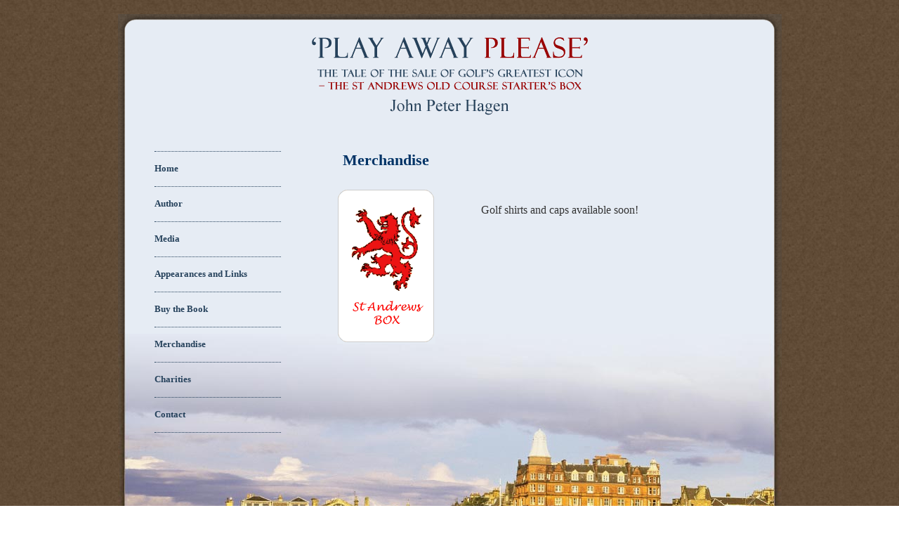

--- FILE ---
content_type: text/html; charset=UTF-8
request_url: http://playawayplease.com/merchandise.php
body_size: 901
content:
<!DOCTYPE html PUBLIC "-//W3C//DTD XHTML 1.0 Transitional//EN" "http://www.w3.org/TR/xhtml1/DTD/xhtml1-transitional.dtd">
<html xmlns="http://www.w3.org/1999/xhtml">
<head>
<meta http-equiv="Content-Type" content="text/html; charset=utf-8" />
<title>Play Away Please - John Peter Hagen</title>
<link type="text/css" href="styles.css" rel="stylesheet" media="all" />
</head>
<body>
<div id="outerwrapper">
	<div id="wrapper">
        <div id="topbg">
        <div id="bottombg">
    	<div id="header">
        	<h1>Play Away Please - John Peter Hagen</h1>
        </div>
        <div id="container">
        	<div id="container-inner">
            	<div id="nav">
                	<ul>
    <li><a href="index.php">Home</a></li>
    <li><a href="author.php">Author</a></li>
    <li><a href="media.php">Media</a></li>
    <li><a href="appearances.php">Appearances and Links</a></li>
    <li><a href="buybook.php">Buy the Book</a></li>
    <li><a href="merchandise.php">Merchandise</a></li>
    <li><a href="charities.php">Charities</a></li>
    <li><a href="contact.php">Contact</a></li>
</ul>
                </div>
                <div id="col-1">
                	<h2>Merchandise</h2>
                    <br />
                	<img src="images/St-AndrewsBox.png" alt="Play Away PLease - Merchendise" />
                </div>
                <div id="col-2">
                	<br /><br /><br />
                	<p>Golf shirts and caps available soon!</p>
                </div>
                <div id="quote">
                   <h4>&quot;Scotsmen take all they can get, and a little bit more if they can.&quot;</h4>
                   <p style="text-align:right;padding-right:110px;"><em>Lord Advocate Maitland</em></p>
                </div>
    	  </div><!-- end of container-inner -->
			</div><!-- end of container -->
        </div><!-- end of bottombg -->
        </div><!-- end of topbg -->
    </div><!-- end of wrapper -->
    <div id="footer">
            <span style="float:left;margin-left:30px;">&copy; 2026 John Peter Hagen. All rights reserved. | Jacket images &copy; Getty Images</span> <span style="font-size:12px;color: #999900">Web Design by Robert Dobes</span>    </div>
</div><!-- end of outer-wrapper -->
</body>
</html>


--- FILE ---
content_type: text/css
request_url: http://playawayplease.com/styles.css
body_size: 1403
content:
@charset "utf-8";
/* 
Design by: Robert Dobes / Dot Consulting
Designer's Email: robert@dotconsulting.net
Designer's website: http://dotconsulting.net , http://robertdobes.com
Design Description: Custom styles for a website of John Peter Hagen to promote his book Play Away Please

/***********************************************************
 Global Reset
************************************************************/

*, html, body, div, dl, dt, dd, ul, ol, li, h1, h2, h3, h4, h5, h6, pre, form, label, fieldset, input, p, blockquote, th, td { margin:0; padding:0 }
table { border-collapse:collapse; }
fieldset, img { border:0 }
address, caption, cite, code, dfn, th, var { font-style:normal; font-weight:normal }
ul { list-style:none }
caption, th { text-align:left }
h1, h2, h3, h4, h5, h6 { font-size:100.1%; font-weight: normal; }
q:before, q:after { }
a { text-decoration:none }
strong { font-weight:bold }
* a { position:relative }
a img { border:none }
* { outline: none; }

/***********************************************************
 It all starts here :-) ...
************************************************************/

/******** SOME BASIC STYLING ********/
body {background: url('images/main-bg.jpg');font-family: "Times New Roman", Times, serif;}
h1{}
h2{margin-bottom: 10px;font-size:1.4em;color: #003366;font-weight:bold;}
h3 {
	margin-bottom: 15px;
	font-size: 1.2em;
	font-weight:bold;
	color: #336699;
	border-bottom: 1px solid #336699;
}
a {
	text-decoration: underline;
	color: #3366CC;
}
a:hover {
	text-decoration: none;
	color: #CC0000;
}


/******** LAYOUT  ********/

#outerwrapper {
	text-align: center;
}
#wrapper {
	margin: 20px auto 5px auto;
	width: 945px;
	background: url('images/bg-content.png') repeat-y left;
}
#topbg {
	background: url('images/bg-top.png') no-repeat top left;
}
#bottombg {
	background: url('images/bg-bottom.jpg') no-repeat bottom left;
}
#header {
	width: 945px;
	padding-top: 25px;
	margin-bottom: 25px;
	/*background: url('images/bg-header.jpg') no-repeat -1px top;*/
}
#header h1 {
	height: 125px;
	width: 945px;
	text-indent: -9999px;
	background: url('images/logo.png') no-repeat center;
}
#container {
	/*background: url('images/bg-blue.jpg') repeat-y left;*/
}
#container-inner {
	position: relative;
	width: 945px;
	height: 680px;
}
#nav {
	position: absolute;
	top: 20px;
	left: 52px;
	width: 180px;
}
#col-main {
	position: absolute;
	top: 73px;
	left: 255px;
	width: 616px;
	color: #333;
	text-align: left;
}
#col-1 {
	position: absolute;
	top: 20px;
	left: 256px;
	width: 252px;
	color: #333;
}
#col-2 {
	position: absolute;
	top: 20px;
	left: 517px;
	width: 362px;
	color: #333;
	text-align: justify;
	line-height: 150%;
}
#col-3 {
	position: absolute;
	left: 256px;
	width: 636px;
	color: #333;
	text-align: justify;
	line-height: 125%;
}
#page-bottom {
	position: absolute;
	bottom: 50px;
	margin: auto 60px;
	font-weight: bold;
	text-align: justify;
	color: #fff;
}
#quote {
	position: absolute;
	bottom: 30px;
	width: 945px;
	margin: auto 0;
	font-weight: bold;
	text-align: center;
	color: #fff;
}
#quote h4 {
	width: 100%;
	margin: 0;
	font-weight:bold;
	text-align: center;
	font-size:1.1em;
}
#quote p {
	margin: 0 80px;
}
p.indent-30 {
	text-indent: 30px;
}
/*****************************/
/******** NAVIGATION *********/
/*****************************/

#nav ul {
	font-family: Georgia, "Times New Roman", Times, serif;
	font-size: 0.8em;
	font-weight: bold;
	text-align: left;
	border-top: 1px dotted #25415b;
}
#nav ul li {
	margin-bottom: 0px;
	
}
#nav li a {
	display: block;
	line-height: 25px;
	padding: 12px 0;
	color: #25415b;
	text-decoration: none;
	border-bottom: 1px dotted #25415b;
}
#nav li a:hover {
	color: #CC0000;
}
/*****************************/
/********* page page *********/
/*****************************/
ul.media-list {
	list-style: circle;
	margin-left: 20px;
}
.media-list li {
	margin-bottom: 10px;
}

/*****************************/
/********  FOOTER   *********/
/*****************************/

#footer {
	margin: 0 auto 20px auto;
	width: 945px;
	padding-right: 30px;
	color: #ccc;
	text-align: right;
}
